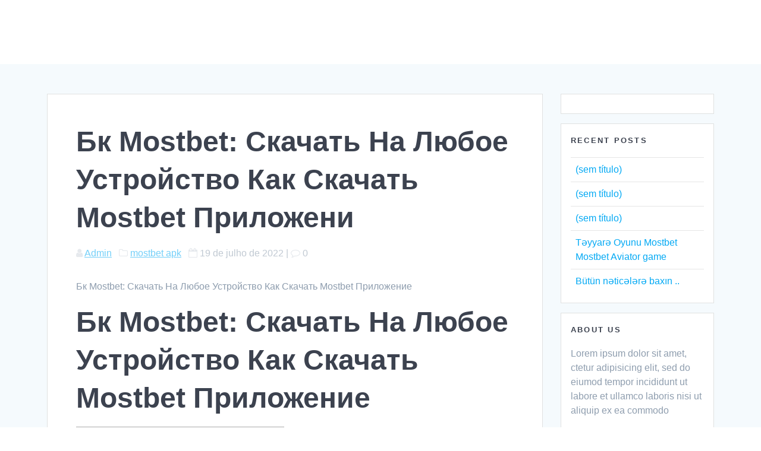

--- FILE ---
content_type: text/html; charset=UTF-8
request_url: https://skydivecerrado.com.br/bk-mostbet-skachat-na-ljuboe-ustrojstvo-kak-skachat-mostbet-prilozheni-2/
body_size: 20010
content:
<!DOCTYPE html><html lang="pt-BR"><head><script data-no-optimize="1">var litespeed_docref=sessionStorage.getItem("litespeed_docref");litespeed_docref&&(Object.defineProperty(document,"referrer",{get:function(){return litespeed_docref}}),sessionStorage.removeItem("litespeed_docref"));</script> <meta charset="UTF-8"><meta name="viewport" content="width=device-width, initial-scale=1.0, viewport-fit=cover" /><title>Бк Mostbet: Скачать На Любое Устройство Как Скачать Mostbet Приложени &#8211; Skydive Cerrado Paraquedismo</title><meta name='robots' content='max-image-preview:large' /><link rel='dns-prefetch' href='//fonts.googleapis.com' /><link rel="alternate" type="application/rss+xml" title="Feed para Skydive Cerrado Paraquedismo &raquo;" href="https://skydivecerrado.com.br/feed/" /><link rel="alternate" type="application/rss+xml" title="Feed de comentários para Skydive Cerrado Paraquedismo &raquo;" href="https://skydivecerrado.com.br/comments/feed/" /><link rel="alternate" type="application/rss+xml" title="Feed de comentários para Skydive Cerrado Paraquedismo &raquo; Бк Mostbet: Скачать На Любое Устройство Как Скачать Mostbet Приложени" href="https://skydivecerrado.com.br/bk-mostbet-skachat-na-ljuboe-ustrojstvo-kak-skachat-mostbet-prilozheni-2/feed/" /><link data-optimized="2" rel="stylesheet" href="https://skydivecerrado.com.br/wp-content/litespeed/css/3a3aec1b89472ff5f23b532094f0959b.css?ver=d53f5" /><link rel='stylesheet' id='mesmerize-fonts-css' href="" data-href='https://fonts.googleapis.com/css?family=Open+Sans%3A300%2C400%2C600%2C700%7CMuli%3A300%2C300italic%2C400%2C400italic%2C600%2C600italic%2C700%2C700italic%2C900%2C900italic%7CPlayfair+Display%3A400%2C400italic%2C700%2C700italic&#038;subset=latin%2Clatin-ext&#038;display=swap' type='text/css' media='all' /><link rel='stylesheet' id='google-fonts-1-css' href="" data-href='https://fonts.googleapis.com/css?family=Roboto%3A100%2C100italic%2C200%2C200italic%2C300%2C300italic%2C400%2C400italic%2C500%2C500italic%2C600%2C600italic%2C700%2C700italic%2C800%2C800italic%2C900%2C900italic%7CRoboto+Slab%3A100%2C100italic%2C200%2C200italic%2C300%2C300italic%2C400%2C400italic%2C500%2C500italic%2C600%2C600italic%2C700%2C700italic%2C800%2C800italic%2C900%2C900italic%7CMontserrat%3A100%2C100italic%2C200%2C200italic%2C300%2C300italic%2C400%2C400italic%2C500%2C500italic%2C600%2C600italic%2C700%2C700italic%2C800%2C800italic%2C900%2C900italic&#038;ver=6.8.3' type='text/css' media='all' /> <script type="litespeed/javascript" data-src="https://skydivecerrado.com.br/wp-includes/js/jquery/jquery.min.js?ver=3.7.1" id="jquery-core-js"></script> <link rel="https://api.w.org/" href="https://skydivecerrado.com.br/wp-json/" /><link rel="alternate" title="JSON" type="application/json" href="https://skydivecerrado.com.br/wp-json/wp/v2/posts/1477" /><link rel="EditURI" type="application/rsd+xml" title="RSD" href="https://skydivecerrado.com.br/xmlrpc.php?rsd" /><meta name="generator" content="WordPress 6.8.3" /><link rel="canonical" href="https://skydivecerrado.com.br/bk-mostbet-skachat-na-ljuboe-ustrojstvo-kak-skachat-mostbet-prilozheni-2/" /><link rel='shortlink' href='https://skydivecerrado.com.br/?p=1477' /><link rel="alternate" title="oEmbed (JSON)" type="application/json+oembed" href="https://skydivecerrado.com.br/wp-json/oembed/1.0/embed?url=https%3A%2F%2Fskydivecerrado.com.br%2Fbk-mostbet-skachat-na-ljuboe-ustrojstvo-kak-skachat-mostbet-prilozheni-2%2F" /><link rel="alternate" title="oEmbed (XML)" type="text/xml+oembed" href="https://skydivecerrado.com.br/wp-json/oembed/1.0/embed?url=https%3A%2F%2Fskydivecerrado.com.br%2Fbk-mostbet-skachat-na-ljuboe-ustrojstvo-kak-skachat-mostbet-prilozheni-2%2F&#038;format=xml" /><meta name="generator" content="Site Kit by Google 1.99.0" /><link rel="pingback" href="https://skydivecerrado.com.br/xmlrpc.php"><link rel="icon" href="https://skydivecerrado.com.br/wp-content/uploads/2018/07/cropped-LOGO-01-32x32.png" sizes="32x32" /><link rel="icon" href="https://skydivecerrado.com.br/wp-content/uploads/2018/07/cropped-LOGO-01-192x192.png" sizes="192x192" /><link rel="apple-touch-icon" href="https://skydivecerrado.com.br/wp-content/uploads/2018/07/cropped-LOGO-01-180x180.png" /><meta name="msapplication-TileImage" content="https://skydivecerrado.com.br/wp-content/uploads/2018/07/cropped-LOGO-01-270x270.png" /> <script type="litespeed/javascript">(function(w,d,s,l,i){w[l]=w[l]||[];w[l].push({'gtm.start':new Date().getTime(),event:'gtm.js'});var f=d.getElementsByTagName(s)[0],j=d.createElement(s),dl=l!='dataLayer'?'&l='+l:'';j.async=!0;j.src='https://www.googletagmanager.com/gtm.js?id='+i+dl;f.parentNode.insertBefore(j,f)})(window,document,'script','dataLayer','GTM-KM5ZVZC')</script> </head><body class="wp-singular post-template-default single single-post postid-1477 single-format-standard wp-theme-mesmerize mesmerize-inner-page elementor-default elementor-kit-955">
<noscript><iframe
height="0" width="0" style="display:none;visibility:hidden" data-src="https://www.googletagmanager.com/ns.html?id=GTM-KM5ZVZC" class="lazyload" src="[data-uri]"></iframe></noscript><div data-elementor-type="header" data-elementor-id="1012" class="elementor elementor-1012 elementor-location-header" data-elementor-settings="[]"><div class="elementor-section-wrap"><section class="elementor-section elementor-top-section elementor-element elementor-element-49cccd9 elementor-section-full_width elementor-hidden-phone elementor-section-height-default elementor-section-height-default" data-id="49cccd9" data-element_type="section"><div class="elementor-container elementor-column-gap-default"><div class="elementor-row"><div class="elementor-column elementor-col-33 elementor-top-column elementor-element elementor-element-2bd8e15" data-id="2bd8e15" data-element_type="column"><div class="elementor-column-wrap elementor-element-populated"><div class="elementor-widget-wrap"><div class="elementor-element elementor-element-0a8f4bb elementor-invisible elementor-widget elementor-widget-image" data-id="0a8f4bb" data-element_type="widget" data-settings="{&quot;_animation&quot;:&quot;fadeIn&quot;}" data-widget_type="image.default"><div class="elementor-widget-container"><div class="elementor-image">
<picture><source srcset="https://skydivecerrado.com.br/wp-content/webp-express/webp-images/uploads/2018/07/Logo_01_PNG-900x264.png.webp 900w, https://skydivecerrado.com.br/wp-content/webp-express/webp-images/uploads/2018/07/Logo_01_PNG-300x88.png.webp 300w, https://skydivecerrado.com.br/wp-content/webp-express/webp-images/uploads/2018/07/Logo_01_PNG.png.webp 1594w" sizes="(max-width: 900px) 100vw, 900px" type="image/webp"><img width="900" height="264"   alt="LOGO - Skydive Cerrado" decoding="async" fetchpriority="high" data-srcset="https://skydivecerrado.com.br/wp-content/uploads/2018/07/Logo_01_PNG-900x264.png 900w, https://skydivecerrado.com.br/wp-content/uploads/2018/07/Logo_01_PNG-300x88.png 300w, https://skydivecerrado.com.br/wp-content/uploads/2018/07/Logo_01_PNG-768x225.png 768w, https://skydivecerrado.com.br/wp-content/uploads/2018/07/Logo_01_PNG-600x176.png 600w, https://skydivecerrado.com.br/wp-content/uploads/2018/07/Logo_01_PNG.png 1594w"  data-src="https://skydivecerrado.com.br/wp-content/uploads/2018/07/Logo_01_PNG-900x264.png" data-sizes="(max-width: 900px) 100vw, 900px" class="attachment-large size-large webpexpress-processed lazyload" src="[data-uri]"><noscript><img width="900" height="264" src="https://skydivecerrado.com.br/wp-content/uploads/2018/07/Logo_01_PNG-900x264.png" class="attachment-large size-large webpexpress-processed" alt="LOGO - Skydive Cerrado" decoding="async" fetchpriority="high" srcset="https://skydivecerrado.com.br/wp-content/uploads/2018/07/Logo_01_PNG-900x264.png 900w, https://skydivecerrado.com.br/wp-content/uploads/2018/07/Logo_01_PNG-300x88.png 300w, https://skydivecerrado.com.br/wp-content/uploads/2018/07/Logo_01_PNG-768x225.png 768w, https://skydivecerrado.com.br/wp-content/uploads/2018/07/Logo_01_PNG-600x176.png 600w, https://skydivecerrado.com.br/wp-content/uploads/2018/07/Logo_01_PNG.png 1594w" sizes="(max-width: 900px) 100vw, 900px"></noscript></picture></div></div></div></div></div></div><div class="elementor-column elementor-col-33 elementor-top-column elementor-element elementor-element-9456dd9" data-id="9456dd9" data-element_type="column"><div class="elementor-column-wrap elementor-element-populated"><div class="elementor-widget-wrap"><div class="elementor-element elementor-element-92b180c elementor-nav-menu__align-center elementor-nav-menu--indicator-classic elementor-nav-menu--dropdown-tablet elementor-nav-menu__text-align-aside elementor-nav-menu--toggle elementor-nav-menu--burger elementor-invisible elementor-widget elementor-widget-nav-menu" data-id="92b180c" data-element_type="widget" data-settings="{&quot;_animation&quot;:&quot;fadeIn&quot;,&quot;layout&quot;:&quot;horizontal&quot;,&quot;toggle&quot;:&quot;burger&quot;}" data-widget_type="nav-menu.default"><div class="elementor-widget-container"><nav role="navigation" class="elementor-nav-menu--main elementor-nav-menu__container elementor-nav-menu--layout-horizontal e--pointer-underline e--animation-fade"><ul id="menu-1-92b180c" class="elementor-nav-menu"><li class="menu-item menu-item-type-post_type menu-item-object-page menu-item-home menu-item-1023"><a href="https://skydivecerrado.com.br/" class="elementor-item">Skydive Cerrado</a></li><li class="menu-item menu-item-type-post_type menu-item-object-page menu-item-1032"><a href="https://skydivecerrado.com.br/salto-duplo/" class="elementor-item">Salto Duplo</a></li><li class="menu-item menu-item-type-post_type menu-item-object-page menu-item-1055"><a href="https://skydivecerrado.com.br/accelerated-free-fall/" class="elementor-item">Curso de Paraquedismo</a></li></ul></nav><div class="elementor-menu-toggle" role="button" tabindex="0" aria-label="Menu Toggle" aria-expanded="false">
<i class="eicon-menu-bar" aria-hidden="true"></i>
<span class="elementor-screen-only">Menu</span></div><nav class="elementor-nav-menu--dropdown elementor-nav-menu__container" role="navigation" aria-hidden="true"><ul id="menu-2-92b180c" class="elementor-nav-menu"><li class="menu-item menu-item-type-post_type menu-item-object-page menu-item-home menu-item-1023"><a href="https://skydivecerrado.com.br/" class="elementor-item">Skydive Cerrado</a></li><li class="menu-item menu-item-type-post_type menu-item-object-page menu-item-1032"><a href="https://skydivecerrado.com.br/salto-duplo/" class="elementor-item">Salto Duplo</a></li><li class="menu-item menu-item-type-post_type menu-item-object-page menu-item-1055"><a href="https://skydivecerrado.com.br/accelerated-free-fall/" class="elementor-item">Curso de Paraquedismo</a></li></ul></nav></div></div></div></div></div><div class="elementor-column elementor-col-33 elementor-top-column elementor-element elementor-element-165679b" data-id="165679b" data-element_type="column"><div class="elementor-column-wrap elementor-element-populated"><div class="elementor-widget-wrap"><div class="elementor-element elementor-element-03d66ba elementor-shape-circle elementor-grid-0 elementor-invisible elementor-widget elementor-widget-social-icons" data-id="03d66ba" data-element_type="widget" data-settings="{&quot;_animation&quot;:&quot;fadeIn&quot;}" data-widget_type="social-icons.default"><div class="elementor-widget-container"><div class="elementor-social-icons-wrapper elementor-grid"><div class="elementor-grid-item">
<a class="elementor-icon elementor-social-icon elementor-social-icon-facebook elementor-animation-grow elementor-repeater-item-a53edd7" href="http://facebook.com/skydivecerrado" target="_blank">
<span class="elementor-screen-only">Facebook</span>
<i class="fab fa-facebook"></i>					</a></div><div class="elementor-grid-item">
<a class="elementor-icon elementor-social-icon elementor-social-icon-instagram elementor-animation-grow elementor-repeater-item-543aafe" href="http://instagram.com/skydivecerrado" target="_blank">
<span class="elementor-screen-only">Instagram</span>
<i class="fab fa-instagram"></i>					</a></div><div class="elementor-grid-item">
<a class="elementor-icon elementor-social-icon elementor-social-icon-youtube elementor-animation-grow elementor-repeater-item-11bdafc" href="http://youtube.com/@skydivecerrado" target="_blank">
<span class="elementor-screen-only">Youtube</span>
<i class="fab fa-youtube"></i>					</a></div></div></div></div></div></div></div></div></div></section><section class="elementor-section elementor-top-section elementor-element elementor-element-52d342a elementor-section-full_width elementor-hidden-desktop elementor-hidden-tablet elementor-section-height-default elementor-section-height-default" data-id="52d342a" data-element_type="section"><div class="elementor-container elementor-column-gap-default"><div class="elementor-row"><div class="elementor-column elementor-col-50 elementor-top-column elementor-element elementor-element-0074010" data-id="0074010" data-element_type="column"><div class="elementor-column-wrap elementor-element-populated"><div class="elementor-widget-wrap"><div class="elementor-element elementor-element-9bd6439 elementor-widget elementor-widget-image" data-id="9bd6439" data-element_type="widget" data-widget_type="image.default"><div class="elementor-widget-container"><div class="elementor-image">
<picture><source srcset="https://skydivecerrado.com.br/wp-content/webp-express/webp-images/uploads/2018/07/Logo_01_PNG-900x264.png.webp 900w, https://skydivecerrado.com.br/wp-content/webp-express/webp-images/uploads/2018/07/Logo_01_PNG-300x88.png.webp 300w, https://skydivecerrado.com.br/wp-content/webp-express/webp-images/uploads/2018/07/Logo_01_PNG.png.webp 1594w" sizes="(max-width: 900px) 100vw, 900px" type="image/webp"><img width="900" height="264"   alt="LOGO - Skydive Cerrado" decoding="async" data-srcset="https://skydivecerrado.com.br/wp-content/uploads/2018/07/Logo_01_PNG-900x264.png 900w, https://skydivecerrado.com.br/wp-content/uploads/2018/07/Logo_01_PNG-300x88.png 300w, https://skydivecerrado.com.br/wp-content/uploads/2018/07/Logo_01_PNG-768x225.png 768w, https://skydivecerrado.com.br/wp-content/uploads/2018/07/Logo_01_PNG-600x176.png 600w, https://skydivecerrado.com.br/wp-content/uploads/2018/07/Logo_01_PNG.png 1594w"  data-src="https://skydivecerrado.com.br/wp-content/uploads/2018/07/Logo_01_PNG-900x264.png" data-sizes="(max-width: 900px) 100vw, 900px" class="attachment-large size-large webpexpress-processed lazyload" src="[data-uri]"><noscript><img width="900" height="264" src="https://skydivecerrado.com.br/wp-content/uploads/2018/07/Logo_01_PNG-900x264.png" class="attachment-large size-large webpexpress-processed" alt="LOGO - Skydive Cerrado" decoding="async" srcset="https://skydivecerrado.com.br/wp-content/uploads/2018/07/Logo_01_PNG-900x264.png 900w, https://skydivecerrado.com.br/wp-content/uploads/2018/07/Logo_01_PNG-300x88.png 300w, https://skydivecerrado.com.br/wp-content/uploads/2018/07/Logo_01_PNG-768x225.png 768w, https://skydivecerrado.com.br/wp-content/uploads/2018/07/Logo_01_PNG-600x176.png 600w, https://skydivecerrado.com.br/wp-content/uploads/2018/07/Logo_01_PNG.png 1594w" sizes="(max-width: 900px) 100vw, 900px"></noscript></picture></div></div></div></div></div></div><div class="elementor-column elementor-col-50 elementor-top-column elementor-element elementor-element-0162ed3" data-id="0162ed3" data-element_type="column"><div class="elementor-column-wrap elementor-element-populated"><div class="elementor-widget-wrap"><div class="elementor-element elementor-element-82a48a3 elementor-nav-menu__align-center elementor-nav-menu--dropdown-mobile elementor-nav-menu--stretch elementor-nav-menu--indicator-classic elementor-nav-menu__text-align-aside elementor-nav-menu--toggle elementor-nav-menu--burger elementor-widget elementor-widget-nav-menu" data-id="82a48a3" data-element_type="widget" data-settings="{&quot;full_width&quot;:&quot;stretch&quot;,&quot;layout&quot;:&quot;horizontal&quot;,&quot;toggle&quot;:&quot;burger&quot;}" data-widget_type="nav-menu.default"><div class="elementor-widget-container"><nav role="navigation" class="elementor-nav-menu--main elementor-nav-menu__container elementor-nav-menu--layout-horizontal e--pointer-underline e--animation-fade"><ul id="menu-1-82a48a3" class="elementor-nav-menu"><li class="menu-item menu-item-type-post_type menu-item-object-page menu-item-home menu-item-1023"><a href="https://skydivecerrado.com.br/" class="elementor-item">Skydive Cerrado</a></li><li class="menu-item menu-item-type-post_type menu-item-object-page menu-item-1032"><a href="https://skydivecerrado.com.br/salto-duplo/" class="elementor-item">Salto Duplo</a></li><li class="menu-item menu-item-type-post_type menu-item-object-page menu-item-1055"><a href="https://skydivecerrado.com.br/accelerated-free-fall/" class="elementor-item">Curso de Paraquedismo</a></li></ul></nav><div class="elementor-menu-toggle" role="button" tabindex="0" aria-label="Menu Toggle" aria-expanded="false">
<i class="eicon-menu-bar" aria-hidden="true"></i>
<span class="elementor-screen-only">Menu</span></div><nav class="elementor-nav-menu--dropdown elementor-nav-menu__container" role="navigation" aria-hidden="true"><ul id="menu-2-82a48a3" class="elementor-nav-menu"><li class="menu-item menu-item-type-post_type menu-item-object-page menu-item-home menu-item-1023"><a href="https://skydivecerrado.com.br/" class="elementor-item">Skydive Cerrado</a></li><li class="menu-item menu-item-type-post_type menu-item-object-page menu-item-1032"><a href="https://skydivecerrado.com.br/salto-duplo/" class="elementor-item">Salto Duplo</a></li><li class="menu-item menu-item-type-post_type menu-item-object-page menu-item-1055"><a href="https://skydivecerrado.com.br/accelerated-free-fall/" class="elementor-item">Curso de Paraquedismo</a></li></ul></nav></div></div></div></div></div></div></div></section></div></div><div id='page-content' class="content post-page"><div class="gridContainer"><div class="row"><div class="col-xs-12 col-sm-8 col-md-9"><div class="post-item"><div id="post-1477"class="post-1477 post type-post status-publish format-standard hentry category-mostbet-apk"><div class="post-content-single"><h2 class="h1">Бк Mostbet: Скачать На Любое Устройство Как Скачать Mostbet Приложени</h2><div class="post-meta muted"><i class="font-icon-post fa fa-user"></i>
<a href="https://skydivecerrado.com.br/author/admin/" title="Posts de Admin" rel="author">Admin</a>
&nbsp;&nbsp;<i class="font-icon-post fa fa-folder-o"></i>
<a href="https://skydivecerrado.com.br/category/mostbet-apk/" rel="category tag">mostbet apk</a>
&nbsp;&nbsp;<i class="font-icon-post fa fa-calendar"></i>
<span class="post-date">19 de julho de 2022</span>&nbsp;|&nbsp;<i class="font-icon-post fa fa-comment-o"></i>
<span>0</span></div><div class="post-content-inner"><p>Бк Mostbet: Скачать На Любое Устройство Как Скачать Mostbet Приложение</p><h1>Бк Mostbet: Скачать На Любое Устройство Как Скачать Mostbet Приложение</h1><div id="toc" style="background: #f9f9f9;border: 1px solid #aaa;display: table;margin-bottom: 1em;padding: 1em;width: 350px;"><p class="toctitle" style="font-weight: 700;text-align: center;">Content</p><ul class="toc_list"><li><a href="#toc-0">Скачать приложение</a></li><li><a href="#toc-1">Скачать Mostbet UZ на Андроид apk и IOS: обзор букмекера</a></li><li><a href="#toc-2">Как скачать приложение Мостбет на компьютер с официального сайта</a></li><li><a href="#toc-3">Преимущества приложений для ставок на спорт</a></li><li><a href="#toc-4">Обзоры букмекеров Узбекистана</a></li><li><a href="#toc-5">Скачать официальное приложение “Мостбет” на компьютер</a></li><li><a href="#toc-6">Обзоры букмекеров Узбекистана</a></li><li><a href="#toc-7">Как скачать приложение Мостбет на компьютер с официального сайта</a></li><li><a href="#toc-8">Преимущества приложений для ставок на спорт</a></li><li><a href="#toc-9">Скачать Mostbet UZ на Андроид apk и IOS: обзор букмекера</a></li><li><a href="#toc-10">Скачать официальное приложение “Мостбет” на компьютер</a></li><li><a href="#toc-11">Скачать приложение</a></li><li><a href="#toc-12">Как скачать приложение Мостбет на компьютер с официального сайта</a></li><li><a href="#toc-13">Обзоры букмекеров Узбекистана</a></li><li><a href="#toc-14">Скачать Mostbet UZ на Андроид apk и IOS: обзор букмекера</a></li><li><a href="#toc-15">Скачать официальное приложение “Мостбет” на компьютер</a></li><li><a href="#toc-16">Преимущества приложений для ставок на спорт</a></li><li><a href="#toc-17">Скачать приложение</a></li><li><a href="#toc-18">Преимущества приложений для ставок на спорт</a></li><li><a href="#toc-19">Скачать официальное приложение “Мостбет” на компьютер</a></li><li><a href="#toc-20">Скачать Mostbet UZ на Андроид apk и IOS: обзор букмекера</a></li><li><a href="#toc-21">Обзоры букмекеров Узбекистана</a></li><li><a href="#toc-22">Как скачать приложение Мостбет на компьютер с официального сайта</a></li><li><a href="#toc-23">Скачать приложение</a></li><li><a href="#toc-24">Скачать приложение</a></li><li><a href="#toc-25">Скачать официальное приложение “Мостбет” на компьютер</a></li><li><a href="#toc-28">Обзоры букмекеров Узбекистана</a></li><li><a href="#toc-30">Преимущества приложений для ставок на спорт</a></li><li><a href="#toc-31">Скачать приложение</a></li><li><a href="#toc-32">Скачать Mostbet UZ на Андроид apk и IOS: обзор букмекера</a></li><li><a href="#toc-34">Обзоры букмекеров Узбекистана</a></li></ul></div><p>Это означает, что даже если вы проиграете несколько ставок, вы ничего не потеряете в долгосрочной перспективе. Сайт и все зеркала работают на базе технологии SPA – одностраничный интерфейс. Здесь ответ быстрый и позволяет пообщаться со службой поддержки до окончательного решения проблемы.</p><ul><li>Из особенностей мы можем выделить наличие киберспортивных дисциплин, нескольких «экзотических» видов спорта (собачьи бега, например).</li><li>Несмотря на то, что компания Mostbet работает на территории России нелегально, она уже успела завоевать доверие у многих тысяч бетторов мостбет.</li><li>Кроме этого, компания предлагает использовать безопасный источник, который позволяет гарантировать сохранение личной информации.</li><li>У программного обеспечения БК для Андроид много преимуществ в сравнении с приложениями других букмекерских компаний.</li><li>Он позволяет игрокам делать ставки на все виды спорта из любого места, а также позволяет вносить и снимать средства со своего счета.</li></ul><p>Для этого достаточно выбрать этот способ, затем указать страну и валюту счета. Если в  процессе регистрации указать наш промокод, то приветственный бонус будет составлять до 144 долларов. Пока установщик будет загружаться на устройство юзера, он может ознакомиться с официальной инструкцией на той же странице.</p><h2 id="toc-0">Скачать приложение</h2><p>Mostbet также предлагает бонусы для новых клиентов, а акции букмекера не ограничиваются определенными регионами. Дальше открываем официальный сайт 1хБет и в шапке возле логотипа конторы нажимаем на кнопку со значком телефона. Чтобы пройти регистрацию, нужно в правом верхнем углу главной страницы Race Bet сайт нажать на кнопку «Регистрация». Букмекер предлагает зарегистрированным клиентам прямые трансляции спортивных событий, участие в бонусных акциях, ставки на быстрые игры. Вы можете найти APK-файл Mostbet в Интернете, если по какой-то причине вы не можете скачать программу с официального сайта Mostbet. Скачать приложение MostBet и установить его вы сможете только с официального сайта букмекера.</p><ul><li>Если в процессе регистрации указать наш промокод, то приветственный бонус будет составлять до 144 долларов.</li><li>Если же у игрока простой телефон или смартфон под управлением другой ОС, то можно использовать mostbet uz casino MostBet мобильная версия.</li><li>Они являются точной копией игровых автоматов, которые можно встретить в залах настоящего игорного клуба.</li></ul><p>В разделе «Акции и бонусы» вы сможете прочесть обо всех дополнительных условиях, которые предлагает оператор своим клиентам. Средства нужно будет отыграть в 20-кратном размере на спортивном рынке для ставок-ординаров с коэффициентами от 1,50. С помощью бесплатных ставок вы можете делать ставки, не рискуя собственными деньгами <a href="https://mostbetuzonline.com">https://mostbetuzonline.com</a>.</p><h3 id="toc-1">Скачать Mostbet UZ на Андроид apk и IOS: обзор букмекера</h3><p>Чтобы отыграть начисленные бонусные  средства, вам нужно будет сделать ставку с определенным вейджером. Познакомиться с сайтом и посмотреть на его дизайн/функционал и перечень услуг можно без проблем. В интерфейсе преобладают тёмные тона, которые соответствуют корпоративному стилю букмекерской конторы 1Win. Все события, варианты ставок и чемпионаты свернуты, они раскрываются при нажатии на них mostbetuztop.com. Скачать программу можно с сайта офшорного букмекера Mostbet в специальном разделе с приложениями. Редакция изучила справку букмекера, которая хранится в левом углу верхней панели портала.</p><p>Напоминаем, что делать ставки через МостБет могут только зарегистрированные пользователи. Но если вы еще не создавали аккаунт, сможете без проблем сделать это в приложении. Чтобы решить эту проблему, нужно зайти в настройки в раздел «Безопасность» и дать разрешение на загрузку таких файлов. Размер ставок не имеет значения, можно ставить по несколько тысяч или сыграть по максимуму. Если же у игрока простой телефон или смартфон под управлением другой ОС, то можно использовать mostbet uz casino MostBet мобильная версия. Он позволяет игрокам делать ставки на все виды спорта из любого места, а также позволяет вносить и снимать средства со своего счета.</p><h3 id="toc-2">Как скачать приложение Мостбет на компьютер с официального сайта</h3><p>Для того, чтобы сделать это максимально быстро, рекомендуем зайти на главную страницу сайта со своего девайса. Юзеру не придется каждый раз заходить в браузер, искать зеркало, посещая небезопасные сайты, и вводить данные для входа. Несмотря на то, что компания Mostbet работает на территории России нелегально, она уже успела завоевать доверие у многих тысяч бетторов мостбет. Кроме этого, компания предлагает использовать безопасный источник, который позволяет гарантировать сохранение личной информации. Они являются точной копией игровых автоматов, которые можно встретить в залах настоящего игорного клуба <a href="https://mostbetuzonline.com/apk/">https://mostbetuzonline.com/apk/</a>.</p><p>Для использования мобильного приложения необходимо подтвердить свою личность, загрузив фотографию или скан личных документов. Каждый день на Мостбет официальный сайт букмекера или на одно из его зеркал заходит не менее 400 тыс. Такой поток пользователей обусловлен тем, что букмекер предлагает делать ставки не только на спортивные состязания, но и на видео и TV-игры.</p><h2 id="toc-3">Преимущества приложений для ставок на спорт</h2><p>Кроме того, на сайте есть ряд слотов, которые предлагают прогрессивные джекпоты, которые могут превышать сумму в миллионы долларов. Эти игры обычно имеют очень высокую отдачу, что делает их очень привлекательными для игроков. В мобильной версии сайта ссылка для скачивания приложения находится в меню профиля, в самом низу.</p><p>Для перехода в линию ставок с игровыми дисциплинами, соревнованиями и матчами пользователь открывает меню. Я думаю, проблема была в твоем устройстве) У меня таких проблем нет, работает ровно, как часики. У программного обеспечения БК для Андроид много преимуществ в сравнении с приложениями других букмекерских компаний. Из особенностей мы можем выделить наличие киберспортивных дисциплин, нескольких «экзотических» видов спорта (собачьи бега, например). Оператор ведет букмекерскую деятельность в 93 странах, в том числе в Узбекистане. С краткой юридической информацией можно ознакомиться непосредственно на сайте.</p></div></div><nav class="navigation post-navigation" aria-label="Posts"><h2 class="screen-reader-text">Navegação de Post</h2><div class="nav-links"><div class="nav-previous"><a href="https://skydivecerrado.com.br/mostbet-az90-bukmeker-v-kazino-azrbaycanda-bonus-550250f-2/" rel="prev"><i class="font-icon-post fa fa-angle-double-left"></i><span class="meta-nav" aria-hidden="true">Anterior:</span> <span class="screen-reader-text">Post anterior:</span> <span class="post-title">Mostbet-AZ90 Bukmeker və Kazino Azərbaycanda Bonus 550+250F</span></a></div><div class="nav-next"><a href="https://skydivecerrado.com.br/pin-ap-kazino-pin-up-ofitsialnyj-sajt-igrat-onlajn-vhod-i-bonu/" rel="next"><span class="meta-nav" aria-hidden="true">Seguinte:</span> <span class="screen-reader-text">Post seguinte:</span> <span class="post-title">Пин Ап казино Pin Up официальный сайт&#xfe0f; играть онлайн, вход и бону</span><i class="font-icon-post fa fa-angle-double-right"></i></a></div></div></nav></div></div></div><div class="sidebar col-sm-4 col-md-3"><div class="sidebar-row"><div id="block-3" class="widget widget_block"></div><div id="recent-posts-3" class="widget widget_recent_entries"><h5 class="widgettitle">Recent Posts</h5><ul><li>
<a href="https://skydivecerrado.com.br/page-581/">(sem título)</a></li><li>
<a href="https://skydivecerrado.com.br/page-165/">(sem título)</a></li><li>
<a href="https://skydivecerrado.com.br/page-167/">(sem título)</a></li><li>
<a href="https://skydivecerrado.com.br/t%c9%99yyar%c9%99-oyunu-mostbet-mostbet-aviator-game-54/">Təyyarə Oyunu Mostbet  Mostbet Aviator game</a></li><li>
<a href="https://skydivecerrado.com.br/butun-n%c9%99tic%c9%99l%c9%99r%c9%99-baxin-422/">Bütün nəticələrə baxın  ..</a></li></ul></div><div id="text-4" class="widget widget_text"><h5 class="widgettitle">About Us</h5><div class="textwidget">Lorem ipsum dolor sit amet, ctetur adipisicing elit, sed do eiumod tempor incididunt ut labore et  ullamco laboris nisi ut aliquip ex ea commodo</div></div><div id="categories-3" class="widget widget_categories"><h5 class="widgettitle">Blog Categories</h5><ul><li class="cat-item cat-item-107"><a href="https://skydivecerrado.com.br/category/526/">&#8211; 359</a> (4)</li><li class="cat-item cat-item-121"><a href="https://skydivecerrado.com.br/category/1win-azerbajany/">1win Azerbajany</a> (1)</li><li class="cat-item cat-item-95"><a href="https://skydivecerrado.com.br/category/1xbet-apk/">1xbet apk</a> (12)</li><li class="cat-item cat-item-112"><a href="https://skydivecerrado.com.br/category/1xbet-azerbajan/">1xbet Azerbajan</a> (7)</li><li class="cat-item cat-item-90"><a href="https://skydivecerrado.com.br/category/1xbet-azerbaydjan/">1xbet Azerbaydjan</a> (5)</li><li class="cat-item cat-item-111"><a href="https://skydivecerrado.com.br/category/1xbet-brazil/">1xbet Brazil</a> (3)</li><li class="cat-item cat-item-96"><a href="https://skydivecerrado.com.br/category/1xbet-giris/">1xbet giriş</a> (3)</li><li class="cat-item cat-item-100"><a href="https://skydivecerrado.com.br/category/1xbet-kazahstan/">1xbet Kazahstan</a> (5)</li><li class="cat-item cat-item-87"><a href="https://skydivecerrado.com.br/category/1xbet-qeydiyyat/">1xbet qeydiyyat</a> (3)</li><li class="cat-item cat-item-120"><a href="https://skydivecerrado.com.br/category/1xbet-russian/">1xbet Russian</a> (3)</li><li class="cat-item cat-item-81"><a href="https://skydivecerrado.com.br/category/aviatordan-pul-qazanmaq-2022-yeni-x%c9%99st%c9%99lik-aviator-casino-mostbet-677/">AVİATORDAN PUL QAZANMAQ 2022 YENİ XƏSTƏLİK AVİATOR CASİNO MOSTBET &#8211; 993</a> (1)</li><li class="cat-item cat-item-93"><a href="https://skydivecerrado.com.br/category/az-most-bet/">AZ Most BET</a> (1)</li><li class="cat-item cat-item-103"><a href="https://skydivecerrado.com.br/category/azerbajany-mostbet/">Azerbajany Mostbet</a> (4)</li><li class="cat-item cat-item-101"><a href="https://skydivecerrado.com.br/category/b1bet-apostas/">b1bet apostas</a> (3)</li><li class="cat-item cat-item-128"><a href="https://skydivecerrado.com.br/category/beebet/">beebet</a> (2)</li><li class="cat-item cat-item-125"><a href="https://skydivecerrado.com.br/category/betmotion-brazil/">Betmotion brazil</a> (1)</li><li class="cat-item cat-item-16"><a href="https://skydivecerrado.com.br/category/blog/">Blog</a> (1)</li><li class="cat-item cat-item-124"><a href="https://skydivecerrado.com.br/category/casino/">casino</a> (18)</li><li class="cat-item cat-item-114"><a href="https://skydivecerrado.com.br/category/immediate-edge-australia-is-it-legitimate-or-a-scam-a-comprehensive-review-477/">Immediate Edge Australia Is it legitimate Or a Scam? A Comprehensive Review &#8211; 786</a> (4)</li><li class="cat-item cat-item-106"><a href="https://skydivecerrado.com.br/category/india-mostbet/">India Mostbet</a> (6)</li><li class="cat-item cat-item-130"><a href="https://skydivecerrado.com.br/category/lucky8-france/">lucky8 France</a> (1)</li><li class="cat-item cat-item-88"><a href="https://skydivecerrado.com.br/category/mostbet-apk/">mostbet apk</a> (17)</li><li class="cat-item cat-item-92"><a href="https://skydivecerrado.com.br/category/mostbet-az-90/">mostbet az 90</a> (18)</li><li class="cat-item cat-item-99"><a href="https://skydivecerrado.com.br/category/mostbet-azerbaycan/">Mostbet Azerbaycan</a> (9)</li><li class="cat-item cat-item-78"><a href="https://skydivecerrado.com.br/category/mostbet-casino-%d0%b0%d0%ba%d1%82%d1%83%d0%b0%d0%bb%d1%8c%d0%bd%d1%8b%d0%b5-%d0%b7%d0%b5%d1%80%d0%ba%d0%b0%d0%bb%d0%b0-%d0%bd%d0%b0-%d1%81%d0%b5%d0%b3%d0%be%d0%b4%d0%bd%d1%8f-%d1%80%d0%b5%d0%b3%d0%b8/">Mostbet Casino: актуальные зеркала на сегодня, регистрация, вход, скачать &#8211; 209</a> (4)</li><li class="cat-item cat-item-97"><a href="https://skydivecerrado.com.br/category/mostbet-giris/">mostbet giriş</a> (7)</li><li class="cat-item cat-item-110"><a href="https://skydivecerrado.com.br/category/mostbet-india/">Mostbet India</a> (4)</li><li class="cat-item cat-item-79"><a href="https://skydivecerrado.com.br/category/mostbet-promo-kod-az%c9%99rbaycanda-mostbet-promosyon-kodu-hello-passenger-206/">Mostbet Promo Kod Azərbaycanda Mostbet Promosyon Kodu Hello Passenger &#8211; 885</a> (4)</li><li class="cat-item cat-item-91"><a href="https://skydivecerrado.com.br/category/mostbet-uz/">mostbet uz</a> (9)</li><li class="cat-item cat-item-122"><a href="https://skydivecerrado.com.br/category/mostbet-uz-kirish/">mostbet uz kirish</a> (5)</li><li class="cat-item cat-item-89"><a href="https://skydivecerrado.com.br/category/mostbet-uzbekistan/">Mostbet Uzbekistan</a> (3)</li><li class="cat-item cat-item-132"><a href="https://skydivecerrado.com.br/category/news/">News</a> (1)</li><li class="cat-item cat-item-133"><a href="https://skydivecerrado.com.br/category/pagbet-brazil/">pagbet brazil</a> (1)</li><li class="cat-item cat-item-123"><a href="https://skydivecerrado.com.br/category/pin-up-peru/">Pin Up Peru</a> (3)</li><li class="cat-item cat-item-102"><a href="https://skydivecerrado.com.br/category/pinup-apk/">PinUp apk</a> (34)</li><li class="cat-item cat-item-98"><a href="https://skydivecerrado.com.br/category/pinup-brazil/">pinup Brazil</a> (3)</li><li class="cat-item cat-item-1"><a href="https://skydivecerrado.com.br/category/sem-categoria/">Sem categoria</a> (33)</li><li class="cat-item cat-item-83"><a href="https://skydivecerrado.com.br/category/the-official-app-website-2023-updated-800/">The Official App WebSite 2023 UPDATED &#8211; 888</a> (4)</li><li class="cat-item cat-item-104"><a href="https://skydivecerrado.com.br/category/uz-most-bet/">UZ Most bet</a> (4)</li><li class="cat-item cat-item-134"><a href="https://skydivecerrado.com.br/category/vulkan-vegas-de-login/">vulkan vegas De login</a> (6)</li><li class="cat-item cat-item-94"><a href="https://skydivecerrado.com.br/category/vulkan-vegas-germany/">Vulkan Vegas Germany</a> (5)</li><li class="cat-item cat-item-119"><a href="https://skydivecerrado.com.br/category/vulkan-vegas-poland/">Vulkan Vegas Poland</a> (3)</li><li class="cat-item cat-item-105"><a href="https://skydivecerrado.com.br/category/vulkanvegas-poland/">VulkanVegas Poland</a> (5)</li><li class="cat-item cat-item-72"><a href="https://skydivecerrado.com.br/category/%d0%b1%d0%be%d0%bd%d1%83%d1%81%d1%8b-%d0%b4%d0%be-250-%d0%be%d1%84%d0%b8%d1%86%d0%b8%d0%b0%d0%bb%d1%8c%d0%bd%d1%8b%d0%b9-%d1%81%d0%b0%d0%b9%d1%82-%d0%b2-%d1%83%d0%b7%d0%b1%d0%b5%d0%ba%d0%b8%d1%81/">бонусы до 250%, официальный сайт в Узбекистане &#8211; 181</a> (4)</li><li class="cat-item cat-item-131"><a href="https://skydivecerrado.com.br/category/%d0%ba%d0%b0%d0%b7%d0%b8%d0%bd%d0%be/">казино</a> (1)</li><li class="cat-item cat-item-75"><a href="https://skydivecerrado.com.br/category/%d0%be%d1%84%d0%b8%d1%86%d0%b8%d0%b0%d0%bb%d1%8c%d0%bd%d1%8b%d0%b9-%d1%81%d0%b0%d0%b9%d1%82-%d0%bc%d0%be%d1%81%d1%82%d0%b1%d0%b5%d1%82-%d1%81%d1%82%d0%b0%d0%b2%d0%ba%d0%b8-%d0%bd%d0%b0-%d1%81%d0%bf/">Официальный сайт Мостбет Ставки на спорт Mostbet &#8211; 841</a> (4)</li><li class="cat-item cat-item-86"><a href="https://skydivecerrado.com.br/category/%d0%bf%d1%80%d0%b8%d0%bb%d0%be%d0%b6%d0%b5%d0%bd%d0%b8%d0%b5-mostbet-apk-%d1%81%d0%ba%d0%b0%d1%87%d0%b0%d1%82%d1%8c-%d1%81-%d0%be%d1%84%d0%b8%d1%86%d0%b8%d0%b0%d0%bb%d1%8c%d0%bd%d0%be%d0%b3%d0%be/">Приложение Mostbet APK, скачать с официального сайта, бонусы &#8211; 492</a> (4)</li><li class="cat-item cat-item-116"><a href="https://skydivecerrado.com.br/category/%e3%80%90%e5%bd%93%e3%82%b5%e3%82%a4%e3%83%88%e9%99%90%e5%ae%9a%e3%80%91%e3%83%93%e3%83%bc%e3%83%99%e3%83%83%e3%83%88%ef%bc%88beebet%ef%bc%89%e3%81%ae%e3%83%97%e3%83%ad%e3%83%a2%e3%83%bc%e3%82%b7/">【当サイト限定】ビーベット（BeeBet）のプロモーションコード公開中 入金不要$40ボーナスあり &#8211; 491</a> (4)</li><li class="cat-item cat-item-126"><a href="https://skydivecerrado.com.br/category/%e3%82%ab%e3%82%b8%e6%97%85/">カジ旅</a> (1)</li><li class="cat-item cat-item-129"><a href="https://skydivecerrado.com.br/category/%e3%82%b3%e3%83%8b%e3%83%99%e3%83%83%e3%83%88/">コニベット</a> (1)</li><li class="cat-item cat-item-127"><a href="https://skydivecerrado.com.br/category/%e3%83%99%e3%83%a9%e3%82%b8%e3%83%a7%e3%83%b3%e3%82%ab%e3%82%b8%e3%83%8e/">ベラジョンカジノ</a> (1)</li></ul></div><div id="block-13" class="widget widget_block"></div><div id="archives-3" class="widget widget_archive"><h5 class="widgettitle">Archives</h5><ul><li><a href='https://skydivecerrado.com.br/2023/12/'>dezembro 2023</a>&nbsp;(3)</li><li><a href='https://skydivecerrado.com.br/2023/11/'>novembro 2023</a>&nbsp;(42)</li><li><a href='https://skydivecerrado.com.br/2022/11/'>novembro 2022</a>&nbsp;(31)</li><li><a href='https://skydivecerrado.com.br/2022/10/'>outubro 2022</a>&nbsp;(43)</li><li><a href='https://skydivecerrado.com.br/2022/09/'>setembro 2022</a>&nbsp;(43)</li><li><a href='https://skydivecerrado.com.br/2022/08/'>agosto 2022</a>&nbsp;(42)</li><li><a href='https://skydivecerrado.com.br/2022/07/'>julho 2022</a>&nbsp;(35)</li><li><a href='https://skydivecerrado.com.br/2022/06/'>junho 2022</a>&nbsp;(47)</li><li><a href='https://skydivecerrado.com.br/2022/05/'>maio 2022</a>&nbsp;(3)</li><li><a href='https://skydivecerrado.com.br/2017/05/'>maio 2017</a>&nbsp;(1)</li></ul></div><div id="tag_cloud-2" class="widget widget_tag_cloud"><h5 class="widgettitle">Popular tags</h5><div class="tagcloud"><a href="https://skydivecerrado.com.br/tag/1xbet/" class="tag-cloud-link tag-link-108 tag-link-position-1" style="font-size: 14.588235294118pt;" aria-label="1xbet (4 itens)">1xbet</a>
<a href="https://skydivecerrado.com.br/tag/1xbet-az/" class="tag-cloud-link tag-link-109 tag-link-position-2" style="font-size: 14.588235294118pt;" aria-label="1xbet AZ (4 itens)">1xbet AZ</a>
<a href="https://skydivecerrado.com.br/tag/beebet/" class="tag-cloud-link tag-link-117 tag-link-position-3" style="font-size: 14.588235294118pt;" aria-label="beebet (4 itens)">beebet</a>
<a href="https://skydivecerrado.com.br/tag/beebet-jp/" class="tag-cloud-link tag-link-118 tag-link-position-4" style="font-size: 14.588235294118pt;" aria-label="beebet JP (4 itens)">beebet JP</a>
<a href="https://skydivecerrado.com.br/tag/boogie-anapolis/" class="tag-cloud-link tag-link-58 tag-link-position-5" style="font-size: 8pt;" aria-label="boogie anapolis (1 item)">boogie anapolis</a>
<a href="https://skydivecerrado.com.br/tag/boogie-cerrado/" class="tag-cloud-link tag-link-55 tag-link-position-6" style="font-size: 8pt;" aria-label="boogie cerrado (1 item)">boogie cerrado</a>
<a href="https://skydivecerrado.com.br/tag/immediate/" class="tag-cloud-link tag-link-84 tag-link-position-7" style="font-size: 18.705882352941pt;" aria-label="immediate (8 itens)">immediate</a>
<a href="https://skydivecerrado.com.br/tag/immediate-ca/" class="tag-cloud-link tag-link-115 tag-link-position-8" style="font-size: 14.588235294118pt;" aria-label="immediate CA (4 itens)">immediate CA</a>
<a href="https://skydivecerrado.com.br/tag/immediate-ie/" class="tag-cloud-link tag-link-85 tag-link-position-9" style="font-size: 14.588235294118pt;" aria-label="immediate IE (4 itens)">immediate IE</a>
<a href="https://skydivecerrado.com.br/tag/kingdom/" class="tag-cloud-link tag-link-76 tag-link-position-10" style="font-size: 21.341176470588pt;" aria-label="kingdom (12 itens)">kingdom</a>
<a href="https://skydivecerrado.com.br/tag/kingdom-uz/" class="tag-cloud-link tag-link-77 tag-link-position-11" style="font-size: 21.341176470588pt;" aria-label="kingdom UZ (12 itens)">kingdom UZ</a>
<a href="https://skydivecerrado.com.br/tag/mostbet/" class="tag-cloud-link tag-link-73 tag-link-position-12" style="font-size: 22pt;" aria-label="mostbet (13 itens)">mostbet</a>
<a href="https://skydivecerrado.com.br/tag/mostbet-az/" class="tag-cloud-link tag-link-80 tag-link-position-13" style="font-size: 19.529411764706pt;" aria-label="mostbet AZ (9 itens)">mostbet AZ</a>
<a href="https://skydivecerrado.com.br/tag/mostbet-uz/" class="tag-cloud-link tag-link-74 tag-link-position-14" style="font-size: 14.588235294118pt;" aria-label="mostbet UZ (4 itens)">mostbet UZ</a>
<a href="https://skydivecerrado.com.br/tag/paraquedismo/" class="tag-cloud-link tag-link-56 tag-link-position-15" style="font-size: 8pt;" aria-label="paraquedismo (1 item)">paraquedismo</a>
<a href="https://skydivecerrado.com.br/tag/paraquedismo-anapolis/" class="tag-cloud-link tag-link-57 tag-link-position-16" style="font-size: 8pt;" aria-label="paraquedismo anapolis (1 item)">paraquedismo anapolis</a></div></div><div id="block-18" class="widget widget_block"></div></div></div></div></div></div><div data-elementor-type="footer" data-elementor-id="961" class="elementor elementor-961 elementor-location-footer" data-elementor-settings="[]"><div class="elementor-section-wrap"><section class="elementor-section elementor-top-section elementor-element elementor-element-b2096b7 elementor-section-full_width elementor-hidden-phone elementor-section-height-default elementor-section-height-default" data-id="b2096b7" data-element_type="section"><div class="elementor-container elementor-column-gap-default"><div class="elementor-row"><div class="elementor-column elementor-col-50 elementor-top-column elementor-element elementor-element-fa99b6a" data-id="fa99b6a" data-element_type="column"><div class="elementor-column-wrap elementor-element-populated"><div class="elementor-widget-wrap"><div class="elementor-element elementor-element-90e969b elementor-widget elementor-widget-image" data-id="90e969b" data-element_type="widget" data-widget_type="image.default"><div class="elementor-widget-container"><div class="elementor-image">
<picture><source srcset="https://skydivecerrado.com.br/wp-content/webp-express/webp-images/uploads/2018/07/LOGO-01-300x300.png.webp 300w, https://skydivecerrado.com.br/wp-content/webp-express/webp-images/uploads/2018/07/LOGO-01-150x150.png.webp 150w, https://skydivecerrado.com.br/wp-content/webp-express/webp-images/uploads/2018/07/LOGO-01-100x100.png.webp 100w, https://skydivecerrado.com.br/wp-content/webp-express/webp-images/uploads/2018/07/LOGO-01.png.webp 540w" sizes="(max-width: 300px) 100vw, 300px" type="image/webp"><img width="300" height="300"   alt="Icone - Skydive Cerrado" decoding="async" data-srcset="https://skydivecerrado.com.br/wp-content/uploads/2018/07/LOGO-01-300x300.png 300w, https://skydivecerrado.com.br/wp-content/uploads/2018/07/LOGO-01-150x150.png 150w, https://skydivecerrado.com.br/wp-content/uploads/2018/07/LOGO-01-100x100.png 100w, https://skydivecerrado.com.br/wp-content/uploads/2018/07/LOGO-01.png 540w"  data-src="https://skydivecerrado.com.br/wp-content/uploads/2018/07/LOGO-01-300x300.png" data-sizes="(max-width: 300px) 100vw, 300px" class="attachment-medium size-medium webpexpress-processed lazyload" src="[data-uri]"><noscript><img width="300" height="300"   alt="Icone - Skydive Cerrado" decoding="async" data-srcset="https://skydivecerrado.com.br/wp-content/uploads/2018/07/LOGO-01-300x300.png 300w, https://skydivecerrado.com.br/wp-content/uploads/2018/07/LOGO-01-150x150.png 150w, https://skydivecerrado.com.br/wp-content/uploads/2018/07/LOGO-01-100x100.png 100w, https://skydivecerrado.com.br/wp-content/uploads/2018/07/LOGO-01.png 540w"  data-src="https://skydivecerrado.com.br/wp-content/uploads/2018/07/LOGO-01-300x300.png" data-sizes="(max-width: 300px) 100vw, 300px" class="attachment-medium size-medium webpexpress-processed lazyload" src="[data-uri]"><noscript><img width="300" height="300" src="https://skydivecerrado.com.br/wp-content/uploads/2018/07/LOGO-01-300x300.png" class="attachment-medium size-medium webpexpress-processed" alt="Icone - Skydive Cerrado" decoding="async" srcset="https://skydivecerrado.com.br/wp-content/uploads/2018/07/LOGO-01-300x300.png 300w, https://skydivecerrado.com.br/wp-content/uploads/2018/07/LOGO-01-150x150.png 150w, https://skydivecerrado.com.br/wp-content/uploads/2018/07/LOGO-01-100x100.png 100w, https://skydivecerrado.com.br/wp-content/uploads/2018/07/LOGO-01.png 540w" sizes="(max-width: 300px) 100vw, 300px"></noscript></noscript></picture></div></div></div><div class="elementor-element elementor-element-5d589de elementor-widget elementor-widget-heading" data-id="5d589de" data-element_type="widget" data-widget_type="heading.default"><div class="elementor-widget-container"><h2 class="elementor-heading-title elementor-size-default">Copyright 2023 - Skydive Cerrado. <br>Todos os direitos reservados.</h2></div></div></div></div></div><div class="elementor-column elementor-col-50 elementor-top-column elementor-element elementor-element-1b27496" data-id="1b27496" data-element_type="column"><div class="elementor-column-wrap elementor-element-populated"><div class="elementor-widget-wrap"><div class="elementor-element elementor-element-a1b7beb elementor-widget elementor-widget-heading" data-id="a1b7beb" data-element_type="widget" data-widget_type="heading.default"><div class="elementor-widget-container"><h2 class="elementor-heading-title elementor-size-default">Rua Francisco Valois, <br>s/n, hangar 16 - St Industrial <br>Aeroporto 75104-280 Anápolis<br>(62) 98320-9260<br><a href="mailto:contato@skydivecerrado.com.br" style="background-color: rgb(255, 255, 255); color: rgb(246, 144, 51); transition-property: all; font-family: &quot;Mukta Vaani&quot;, sans-serif; font-size: 16px; letter-spacing: normal; text-align: start; white-space: normal;">contato@skydivecerrado.com.br</a></h2></div></div><div class="elementor-element elementor-element-3162f87 elementor-shape-rounded elementor-grid-0 elementor-widget elementor-widget-social-icons" data-id="3162f87" data-element_type="widget" data-widget_type="social-icons.default"><div class="elementor-widget-container"><div class="elementor-social-icons-wrapper elementor-grid"><div class="elementor-grid-item">
<a class="elementor-icon elementor-social-icon elementor-social-icon-facebook elementor-repeater-item-60cc7e3" target="_blank">
<span class="elementor-screen-only">Facebook</span>
<i class="fab fa-facebook"></i>					</a></div><div class="elementor-grid-item">
<a class="elementor-icon elementor-social-icon elementor-social-icon-instagram elementor-repeater-item-2a0206f" target="_blank">
<span class="elementor-screen-only">Instagram</span>
<i class="fab fa-instagram"></i>					</a></div><div class="elementor-grid-item">
<a class="elementor-icon elementor-social-icon elementor-social-icon-youtube elementor-repeater-item-eb23734" target="_blank">
<span class="elementor-screen-only">Youtube</span>
<i class="fab fa-youtube"></i>					</a></div></div></div></div></div></div></div></div></div></section><section class="elementor-section elementor-top-section elementor-element elementor-element-4c9b8d9 elementor-section-full_width elementor-hidden-desktop elementor-hidden-tablet elementor-section-height-default elementor-section-height-default" data-id="4c9b8d9" data-element_type="section"><div class="elementor-container elementor-column-gap-default"><div class="elementor-row"><div class="elementor-column elementor-col-100 elementor-top-column elementor-element elementor-element-3ae0cc2" data-id="3ae0cc2" data-element_type="column"><div class="elementor-column-wrap elementor-element-populated"><div class="elementor-widget-wrap"><div class="elementor-element elementor-element-bf68199 elementor-widget elementor-widget-image" data-id="bf68199" data-element_type="widget" data-widget_type="image.default"><div class="elementor-widget-container"><div class="elementor-image">
<picture><source srcset="https://skydivecerrado.com.br/wp-content/webp-express/webp-images/uploads/2018/07/LOGO-01-300x300.png.webp 300w, https://skydivecerrado.com.br/wp-content/webp-express/webp-images/uploads/2018/07/LOGO-01-150x150.png.webp 150w, https://skydivecerrado.com.br/wp-content/webp-express/webp-images/uploads/2018/07/LOGO-01-100x100.png.webp 100w, https://skydivecerrado.com.br/wp-content/webp-express/webp-images/uploads/2018/07/LOGO-01.png.webp 540w" sizes="(max-width: 300px) 100vw, 300px" type="image/webp"><img width="300" height="300"   alt="Icone - Skydive Cerrado" decoding="async" data-srcset="https://skydivecerrado.com.br/wp-content/uploads/2018/07/LOGO-01-300x300.png 300w, https://skydivecerrado.com.br/wp-content/uploads/2018/07/LOGO-01-150x150.png 150w, https://skydivecerrado.com.br/wp-content/uploads/2018/07/LOGO-01-100x100.png 100w, https://skydivecerrado.com.br/wp-content/uploads/2018/07/LOGO-01.png 540w"  data-src="https://skydivecerrado.com.br/wp-content/uploads/2018/07/LOGO-01-300x300.png" data-sizes="(max-width: 300px) 100vw, 300px" class="attachment-medium size-medium webpexpress-processed lazyload" src="[data-uri]"><noscript><img width="300" height="300"   alt="Icone - Skydive Cerrado" decoding="async" data-srcset="https://skydivecerrado.com.br/wp-content/uploads/2018/07/LOGO-01-300x300.png 300w, https://skydivecerrado.com.br/wp-content/uploads/2018/07/LOGO-01-150x150.png 150w, https://skydivecerrado.com.br/wp-content/uploads/2018/07/LOGO-01-100x100.png 100w, https://skydivecerrado.com.br/wp-content/uploads/2018/07/LOGO-01.png 540w"  data-src="https://skydivecerrado.com.br/wp-content/uploads/2018/07/LOGO-01-300x300.png" data-sizes="(max-width: 300px) 100vw, 300px" class="attachment-medium size-medium webpexpress-processed lazyload" src="[data-uri]"><noscript><img width="300" height="300" src="https://skydivecerrado.com.br/wp-content/uploads/2018/07/LOGO-01-300x300.png" class="attachment-medium size-medium webpexpress-processed" alt="Icone - Skydive Cerrado" decoding="async" srcset="https://skydivecerrado.com.br/wp-content/uploads/2018/07/LOGO-01-300x300.png 300w, https://skydivecerrado.com.br/wp-content/uploads/2018/07/LOGO-01-150x150.png 150w, https://skydivecerrado.com.br/wp-content/uploads/2018/07/LOGO-01-100x100.png 100w, https://skydivecerrado.com.br/wp-content/uploads/2018/07/LOGO-01.png 540w" sizes="(max-width: 300px) 100vw, 300px"></noscript></noscript></picture></div></div></div><div class="elementor-element elementor-element-0a965d1 elementor-widget elementor-widget-heading" data-id="0a965d1" data-element_type="widget" data-widget_type="heading.default"><div class="elementor-widget-container"><h2 class="elementor-heading-title elementor-size-default">Rua Francisco Valois, <br>s/n, hangar 16 - St Industrial <br>Aeroporto 75104-280 Anápolis<br>(62) 98320-9260<br><a href="mailto:contato@skydivecerrado.com.br" style="background-color: rgb(255, 255, 255); color: rgb(246, 144, 51); transition-property: all; font-family: &quot;Mukta Vaani&quot;, sans-serif; font-size: 16px; letter-spacing: normal; text-align: start; white-space: normal;">contato@skydivecerrado.com.br</a></h2></div></div><div class="elementor-element elementor-element-c0f5e0e elementor-shape-rounded elementor-grid-0 elementor-widget elementor-widget-social-icons" data-id="c0f5e0e" data-element_type="widget" data-widget_type="social-icons.default"><div class="elementor-widget-container"><div class="elementor-social-icons-wrapper elementor-grid"><div class="elementor-grid-item">
<a class="elementor-icon elementor-social-icon elementor-social-icon-facebook elementor-repeater-item-60cc7e3" target="_blank">
<span class="elementor-screen-only">Facebook</span>
<i class="fab fa-facebook"></i>					</a></div><div class="elementor-grid-item">
<a class="elementor-icon elementor-social-icon elementor-social-icon-instagram elementor-repeater-item-2a0206f" target="_blank">
<span class="elementor-screen-only">Instagram</span>
<i class="fab fa-instagram"></i>					</a></div><div class="elementor-grid-item">
<a class="elementor-icon elementor-social-icon elementor-social-icon-youtube elementor-repeater-item-eb23734" target="_blank">
<span class="elementor-screen-only">Youtube</span>
<i class="fab fa-youtube"></i>					</a></div></div></div></div><div class="elementor-element elementor-element-6a866d4 elementor-widget elementor-widget-heading" data-id="6a866d4" data-element_type="widget" data-widget_type="heading.default"><div class="elementor-widget-container"><h2 class="elementor-heading-title elementor-size-default">Copyright 2023 - Skydive Cerrado. <br>Todos os direitos reservados.</h2></div></div></div></div></div></div></div></section></div></div> <script type="speculationrules">{"prefetch":[{"source":"document","where":{"and":[{"href_matches":"\/*"},{"not":{"href_matches":["\/wp-*.php","\/wp-admin\/*","\/wp-content\/uploads\/*","\/wp-content\/*","\/wp-content\/plugins\/*","\/wp-content\/themes\/mesmerize\/*","\/*\\?(.+)"]}},{"not":{"selector_matches":"a[rel~=\"nofollow\"]"}},{"not":{"selector_matches":".no-prefetch, .no-prefetch a"}}]},"eagerness":"conservative"}]}</script> <script type="text/javascript" src="https://skydivecerrado.com.br/wp-content/plugins/litespeed-cache/assets/js/instant_click.min.js?ver=7.6.2" id="litespeed-cache-js"></script> <script data-no-optimize="1">window.lazyLoadOptions=Object.assign({},{threshold:300},window.lazyLoadOptions||{});!function(t,e){"object"==typeof exports&&"undefined"!=typeof module?module.exports=e():"function"==typeof define&&define.amd?define(e):(t="undefined"!=typeof globalThis?globalThis:t||self).LazyLoad=e()}(this,function(){"use strict";function e(){return(e=Object.assign||function(t){for(var e=1;e<arguments.length;e++){var n,a=arguments[e];for(n in a)Object.prototype.hasOwnProperty.call(a,n)&&(t[n]=a[n])}return t}).apply(this,arguments)}function o(t){return e({},at,t)}function l(t,e){return t.getAttribute(gt+e)}function c(t){return l(t,vt)}function s(t,e){return function(t,e,n){e=gt+e;null!==n?t.setAttribute(e,n):t.removeAttribute(e)}(t,vt,e)}function i(t){return s(t,null),0}function r(t){return null===c(t)}function u(t){return c(t)===_t}function d(t,e,n,a){t&&(void 0===a?void 0===n?t(e):t(e,n):t(e,n,a))}function f(t,e){et?t.classList.add(e):t.className+=(t.className?" ":"")+e}function _(t,e){et?t.classList.remove(e):t.className=t.className.replace(new RegExp("(^|\\s+)"+e+"(\\s+|$)")," ").replace(/^\s+/,"").replace(/\s+$/,"")}function g(t){return t.llTempImage}function v(t,e){!e||(e=e._observer)&&e.unobserve(t)}function b(t,e){t&&(t.loadingCount+=e)}function p(t,e){t&&(t.toLoadCount=e)}function n(t){for(var e,n=[],a=0;e=t.children[a];a+=1)"SOURCE"===e.tagName&&n.push(e);return n}function h(t,e){(t=t.parentNode)&&"PICTURE"===t.tagName&&n(t).forEach(e)}function a(t,e){n(t).forEach(e)}function m(t){return!!t[lt]}function E(t){return t[lt]}function I(t){return delete t[lt]}function y(e,t){var n;m(e)||(n={},t.forEach(function(t){n[t]=e.getAttribute(t)}),e[lt]=n)}function L(a,t){var o;m(a)&&(o=E(a),t.forEach(function(t){var e,n;e=a,(t=o[n=t])?e.setAttribute(n,t):e.removeAttribute(n)}))}function k(t,e,n){f(t,e.class_loading),s(t,st),n&&(b(n,1),d(e.callback_loading,t,n))}function A(t,e,n){n&&t.setAttribute(e,n)}function O(t,e){A(t,rt,l(t,e.data_sizes)),A(t,it,l(t,e.data_srcset)),A(t,ot,l(t,e.data_src))}function w(t,e,n){var a=l(t,e.data_bg_multi),o=l(t,e.data_bg_multi_hidpi);(a=nt&&o?o:a)&&(t.style.backgroundImage=a,n=n,f(t=t,(e=e).class_applied),s(t,dt),n&&(e.unobserve_completed&&v(t,e),d(e.callback_applied,t,n)))}function x(t,e){!e||0<e.loadingCount||0<e.toLoadCount||d(t.callback_finish,e)}function M(t,e,n){t.addEventListener(e,n),t.llEvLisnrs[e]=n}function N(t){return!!t.llEvLisnrs}function z(t){if(N(t)){var e,n,a=t.llEvLisnrs;for(e in a){var o=a[e];n=e,o=o,t.removeEventListener(n,o)}delete t.llEvLisnrs}}function C(t,e,n){var a;delete t.llTempImage,b(n,-1),(a=n)&&--a.toLoadCount,_(t,e.class_loading),e.unobserve_completed&&v(t,n)}function R(i,r,c){var l=g(i)||i;N(l)||function(t,e,n){N(t)||(t.llEvLisnrs={});var a="VIDEO"===t.tagName?"loadeddata":"load";M(t,a,e),M(t,"error",n)}(l,function(t){var e,n,a,o;n=r,a=c,o=u(e=i),C(e,n,a),f(e,n.class_loaded),s(e,ut),d(n.callback_loaded,e,a),o||x(n,a),z(l)},function(t){var e,n,a,o;n=r,a=c,o=u(e=i),C(e,n,a),f(e,n.class_error),s(e,ft),d(n.callback_error,e,a),o||x(n,a),z(l)})}function T(t,e,n){var a,o,i,r,c;t.llTempImage=document.createElement("IMG"),R(t,e,n),m(c=t)||(c[lt]={backgroundImage:c.style.backgroundImage}),i=n,r=l(a=t,(o=e).data_bg),c=l(a,o.data_bg_hidpi),(r=nt&&c?c:r)&&(a.style.backgroundImage='url("'.concat(r,'")'),g(a).setAttribute(ot,r),k(a,o,i)),w(t,e,n)}function G(t,e,n){var a;R(t,e,n),a=e,e=n,(t=Et[(n=t).tagName])&&(t(n,a),k(n,a,e))}function D(t,e,n){var a;a=t,(-1<It.indexOf(a.tagName)?G:T)(t,e,n)}function S(t,e,n){var a;t.setAttribute("loading","lazy"),R(t,e,n),a=e,(e=Et[(n=t).tagName])&&e(n,a),s(t,_t)}function V(t){t.removeAttribute(ot),t.removeAttribute(it),t.removeAttribute(rt)}function j(t){h(t,function(t){L(t,mt)}),L(t,mt)}function F(t){var e;(e=yt[t.tagName])?e(t):m(e=t)&&(t=E(e),e.style.backgroundImage=t.backgroundImage)}function P(t,e){var n;F(t),n=e,r(e=t)||u(e)||(_(e,n.class_entered),_(e,n.class_exited),_(e,n.class_applied),_(e,n.class_loading),_(e,n.class_loaded),_(e,n.class_error)),i(t),I(t)}function U(t,e,n,a){var o;n.cancel_on_exit&&(c(t)!==st||"IMG"===t.tagName&&(z(t),h(o=t,function(t){V(t)}),V(o),j(t),_(t,n.class_loading),b(a,-1),i(t),d(n.callback_cancel,t,e,a)))}function $(t,e,n,a){var o,i,r=(i=t,0<=bt.indexOf(c(i)));s(t,"entered"),f(t,n.class_entered),_(t,n.class_exited),o=t,i=a,n.unobserve_entered&&v(o,i),d(n.callback_enter,t,e,a),r||D(t,n,a)}function q(t){return t.use_native&&"loading"in HTMLImageElement.prototype}function H(t,o,i){t.forEach(function(t){return(a=t).isIntersecting||0<a.intersectionRatio?$(t.target,t,o,i):(e=t.target,n=t,a=o,t=i,void(r(e)||(f(e,a.class_exited),U(e,n,a,t),d(a.callback_exit,e,n,t))));var e,n,a})}function B(e,n){var t;tt&&!q(e)&&(n._observer=new IntersectionObserver(function(t){H(t,e,n)},{root:(t=e).container===document?null:t.container,rootMargin:t.thresholds||t.threshold+"px"}))}function J(t){return Array.prototype.slice.call(t)}function K(t){return t.container.querySelectorAll(t.elements_selector)}function Q(t){return c(t)===ft}function W(t,e){return e=t||K(e),J(e).filter(r)}function X(e,t){var n;(n=K(e),J(n).filter(Q)).forEach(function(t){_(t,e.class_error),i(t)}),t.update()}function t(t,e){var n,a,t=o(t);this._settings=t,this.loadingCount=0,B(t,this),n=t,a=this,Y&&window.addEventListener("online",function(){X(n,a)}),this.update(e)}var Y="undefined"!=typeof window,Z=Y&&!("onscroll"in window)||"undefined"!=typeof navigator&&/(gle|ing|ro)bot|crawl|spider/i.test(navigator.userAgent),tt=Y&&"IntersectionObserver"in window,et=Y&&"classList"in document.createElement("p"),nt=Y&&1<window.devicePixelRatio,at={elements_selector:".lazy",container:Z||Y?document:null,threshold:300,thresholds:null,data_src:"src",data_srcset:"srcset",data_sizes:"sizes",data_bg:"bg",data_bg_hidpi:"bg-hidpi",data_bg_multi:"bg-multi",data_bg_multi_hidpi:"bg-multi-hidpi",data_poster:"poster",class_applied:"applied",class_loading:"litespeed-loading",class_loaded:"litespeed-loaded",class_error:"error",class_entered:"entered",class_exited:"exited",unobserve_completed:!0,unobserve_entered:!1,cancel_on_exit:!0,callback_enter:null,callback_exit:null,callback_applied:null,callback_loading:null,callback_loaded:null,callback_error:null,callback_finish:null,callback_cancel:null,use_native:!1},ot="src",it="srcset",rt="sizes",ct="poster",lt="llOriginalAttrs",st="loading",ut="loaded",dt="applied",ft="error",_t="native",gt="data-",vt="ll-status",bt=[st,ut,dt,ft],pt=[ot],ht=[ot,ct],mt=[ot,it,rt],Et={IMG:function(t,e){h(t,function(t){y(t,mt),O(t,e)}),y(t,mt),O(t,e)},IFRAME:function(t,e){y(t,pt),A(t,ot,l(t,e.data_src))},VIDEO:function(t,e){a(t,function(t){y(t,pt),A(t,ot,l(t,e.data_src))}),y(t,ht),A(t,ct,l(t,e.data_poster)),A(t,ot,l(t,e.data_src)),t.load()}},It=["IMG","IFRAME","VIDEO"],yt={IMG:j,IFRAME:function(t){L(t,pt)},VIDEO:function(t){a(t,function(t){L(t,pt)}),L(t,ht),t.load()}},Lt=["IMG","IFRAME","VIDEO"];return t.prototype={update:function(t){var e,n,a,o=this._settings,i=W(t,o);{if(p(this,i.length),!Z&&tt)return q(o)?(e=o,n=this,i.forEach(function(t){-1!==Lt.indexOf(t.tagName)&&S(t,e,n)}),void p(n,0)):(t=this._observer,o=i,t.disconnect(),a=t,void o.forEach(function(t){a.observe(t)}));this.loadAll(i)}},destroy:function(){this._observer&&this._observer.disconnect(),K(this._settings).forEach(function(t){I(t)}),delete this._observer,delete this._settings,delete this.loadingCount,delete this.toLoadCount},loadAll:function(t){var e=this,n=this._settings;W(t,n).forEach(function(t){v(t,e),D(t,n,e)})},restoreAll:function(){var e=this._settings;K(e).forEach(function(t){P(t,e)})}},t.load=function(t,e){e=o(e);D(t,e)},t.resetStatus=function(t){i(t)},t}),function(t,e){"use strict";function n(){e.body.classList.add("litespeed_lazyloaded")}function a(){console.log("[LiteSpeed] Start Lazy Load"),o=new LazyLoad(Object.assign({},t.lazyLoadOptions||{},{elements_selector:"[data-lazyloaded]",callback_finish:n})),i=function(){o.update()},t.MutationObserver&&new MutationObserver(i).observe(e.documentElement,{childList:!0,subtree:!0,attributes:!0})}var o,i;t.addEventListener?t.addEventListener("load",a,!1):t.attachEvent("onload",a)}(window,document);</script><script data-no-optimize="1">window.litespeed_ui_events=window.litespeed_ui_events||["mouseover","click","keydown","wheel","touchmove","touchstart"];var urlCreator=window.URL||window.webkitURL;function litespeed_load_delayed_js_force(){console.log("[LiteSpeed] Start Load JS Delayed"),litespeed_ui_events.forEach(e=>{window.removeEventListener(e,litespeed_load_delayed_js_force,{passive:!0})}),document.querySelectorAll("iframe[data-litespeed-src]").forEach(e=>{e.setAttribute("src",e.getAttribute("data-litespeed-src"))}),"loading"==document.readyState?window.addEventListener("DOMContentLoaded",litespeed_load_delayed_js):litespeed_load_delayed_js()}litespeed_ui_events.forEach(e=>{window.addEventListener(e,litespeed_load_delayed_js_force,{passive:!0})});async function litespeed_load_delayed_js(){let t=[];for(var d in document.querySelectorAll('script[type="litespeed/javascript"]').forEach(e=>{t.push(e)}),t)await new Promise(e=>litespeed_load_one(t[d],e));document.dispatchEvent(new Event("DOMContentLiteSpeedLoaded")),window.dispatchEvent(new Event("DOMContentLiteSpeedLoaded"))}function litespeed_load_one(t,e){console.log("[LiteSpeed] Load ",t);var d=document.createElement("script");d.addEventListener("load",e),d.addEventListener("error",e),t.getAttributeNames().forEach(e=>{"type"!=e&&d.setAttribute("data-src"==e?"src":e,t.getAttribute(e))});let a=!(d.type="text/javascript");!d.src&&t.textContent&&(d.src=litespeed_inline2src(t.textContent),a=!0),t.after(d),t.remove(),a&&e()}function litespeed_inline2src(t){try{var d=urlCreator.createObjectURL(new Blob([t.replace(/^(?:<!--)?(.*?)(?:-->)?$/gm,"$1")],{type:"text/javascript"}))}catch(e){d="data:text/javascript;base64,"+btoa(t.replace(/^(?:<!--)?(.*?)(?:-->)?$/gm,"$1"))}return d}</script><script data-no-optimize="1">var litespeed_vary=document.cookie.replace(/(?:(?:^|.*;\s*)_lscache_vary\s*\=\s*([^;]*).*$)|^.*$/,"");litespeed_vary||fetch("/wp-content/plugins/litespeed-cache/guest.vary.php",{method:"POST",cache:"no-cache",redirect:"follow"}).then(e=>e.json()).then(e=>{console.log(e),e.hasOwnProperty("reload")&&"yes"==e.reload&&(sessionStorage.setItem("litespeed_docref",document.referrer),window.location.reload(!0))});</script><script data-optimized="1" type="litespeed/javascript" data-src="https://skydivecerrado.com.br/wp-content/litespeed/js/b3ba05de03719620eef14004f42bbb3e.js?ver=d53f5"></script></body></html>
<!-- Page optimized by LiteSpeed Cache @2026-01-19 14:02:18 -->

<!-- Page cached by LiteSpeed Cache 7.6.2 on 2026-01-19 14:02:17 -->
<!-- Guest Mode -->
<!-- QUIC.cloud UCSS in queue -->